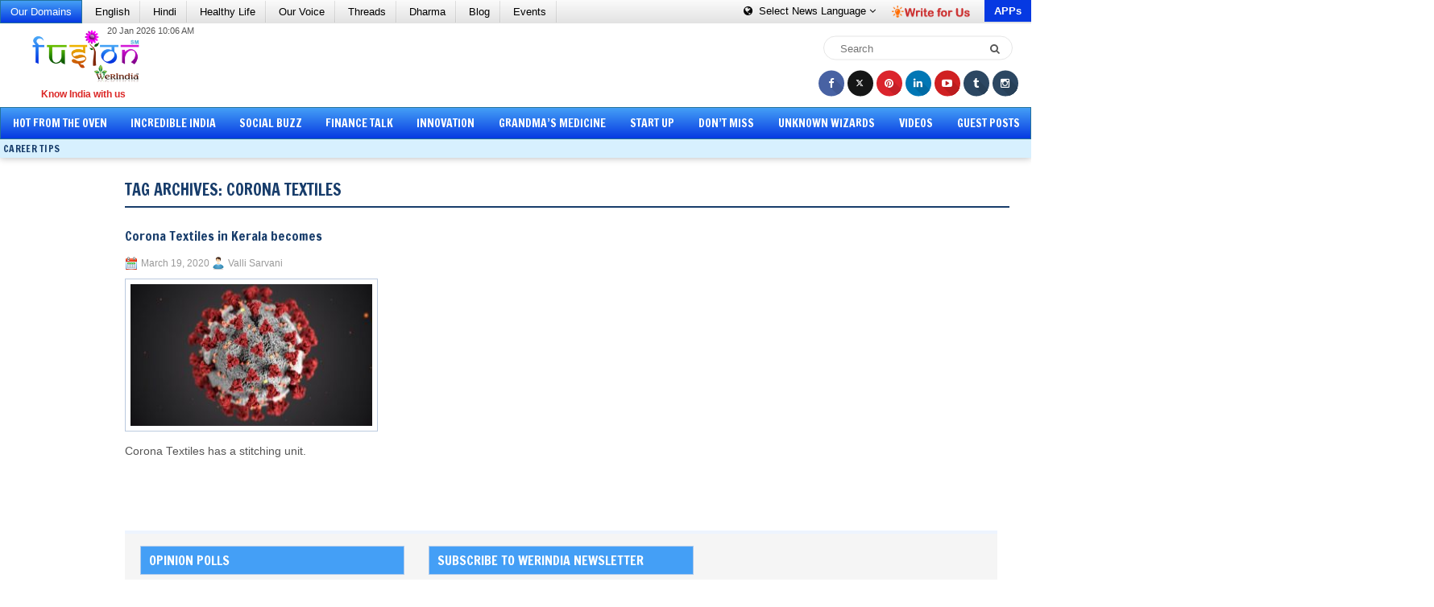

--- FILE ---
content_type: text/html; charset=utf-8
request_url: https://www.google.com/recaptcha/api2/aframe
body_size: 267
content:
<!DOCTYPE HTML><html><head><meta http-equiv="content-type" content="text/html; charset=UTF-8"></head><body><script nonce="3UOf0HKZZY2CNfa-3XefuA">/** Anti-fraud and anti-abuse applications only. See google.com/recaptcha */ try{var clients={'sodar':'https://pagead2.googlesyndication.com/pagead/sodar?'};window.addEventListener("message",function(a){try{if(a.source===window.parent){var b=JSON.parse(a.data);var c=clients[b['id']];if(c){var d=document.createElement('img');d.src=c+b['params']+'&rc='+(localStorage.getItem("rc::a")?sessionStorage.getItem("rc::b"):"");window.document.body.appendChild(d);sessionStorage.setItem("rc::e",parseInt(sessionStorage.getItem("rc::e")||0)+1);localStorage.setItem("rc::h",'1768889009292');}}}catch(b){}});window.parent.postMessage("_grecaptcha_ready", "*");}catch(b){}</script></body></html>